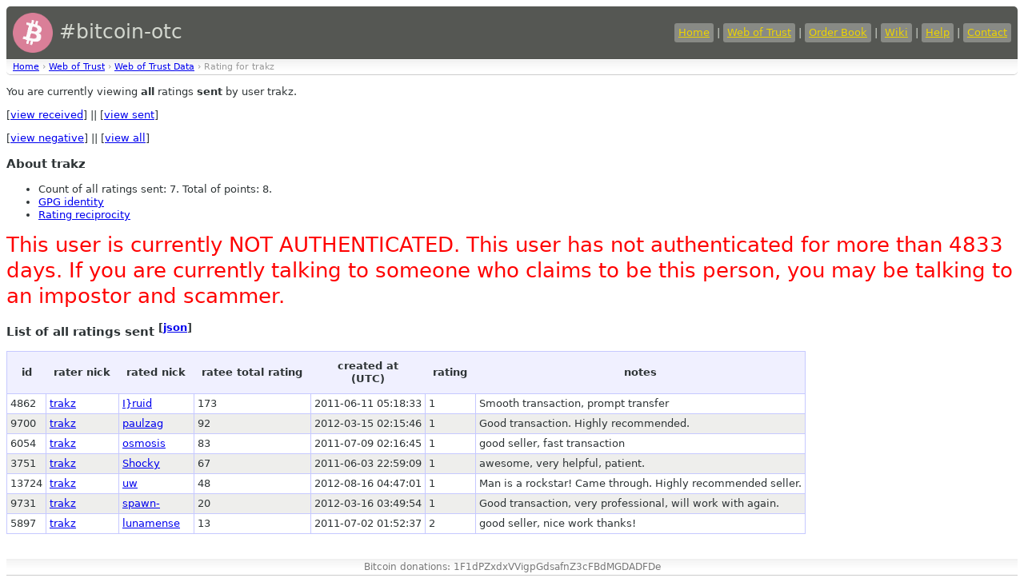

--- FILE ---
content_type: text/html
request_url: https://bitcoin-otc.com/viewratingdetail.php?nick=trakz&sign=POS&type=SENT
body_size: 1644
content:

<!DOCTYPE html>

<html>
<head>
<script src="sorttable.js"></script>
<link rel="stylesheet" type="text/css" href="otcstyle.css" />
<link rel="shortcut icon" href="favicon.ico" />
<meta http-equiv="Content-type" content="text/html;charset=UTF-8">
<title>Rating Details for User 'trakz'</title>
</head>
<body>
<div id="header">
<table border="0" style="color: #d3d7cf; width: 100%">
<tr><td style="font-size: 25px;">
<a href="https://bitcoin-otc.com/"><img src="https://bitcoin-otc.com/pink_btc_135x135.png" height="50" width="50" style="vertical-align: middle;"></a> #bitcoin-otc
</td>
<td style="text-align: right;">
<a class="header" href="https://bitcoin-otc.com/">Home</a> |
<a class="header" href="https://bitcoin-otc.com/viewratings.php">Web of Trust</a> |
<a class="header" href="https://bitcoin-otc.com/vieworderbook.php">Order Book</a> |
<a class="header" href="http://wiki.bitcoin-otc.com/">Wiki</a> |
<a class="header" href="http://wiki.bitcoin-otc.com/wiki/Using_bitcoin-otc">Help</a> |
<a class="header" href="contact.php">Contact</a>
</td></tr>
</table>
</div>

<div class="breadcrumbs">
<a href="/">Home</a> &rsaquo;
<a href="trust.php">Web of Trust</a> &rsaquo;
<a href="viewratings.php">Web of Trust Data</a> &rsaquo;
Rating for trakz</div>

  <p>You are currently viewing <b>all</b> ratings <b>sent</b> by user trakz.</p>
  <p>
   [<a href="viewratingdetail.php?nick=trakz&sign=ANY&type=RECV">view received</a>] ||
   [<a href="viewratingdetail.php?nick=trakz&sign=ANY&type=SENT">view sent</a>]
  </p>
  <p>
   [<a href="viewratingdetail.php?nick=trakz&type=SENT&sign=NEG">view negative</a>] ||
   [<a href="viewratingdetail.php?nick=trakz&type=SENT&sign=ANY">view all</a>]
  </p>
  <h3>About trakz</h3>
  <ul>
<li>Count of all ratings sent: 7. Total of points: 8.</li>
<li><a href="viewgpg.php?nick=trakz">GPG identity</a></li><li><a href="ratingreciprocity.php?nick=trakz">Rating reciprocity</a></li>  </ul>
  
<P><font style="font-size:2em; color: red;">This user is currently NOT AUTHENTICATED. This user has not authenticated for more than 4833 days. If you are currently talking to someone who claims to be this person, you may be talking to an impostor and scammer.</font></P>
  <h3>List of all ratings sent <sup>[<a href="/viewratingdetail.php?nick=trakz&sign=POS&type=SENT&outformat=json">json</a>]</sup></h3>
  <table class="datadisplay sortable">
   <tr>
    <th>id</th>
    <th>rater nick</th>
    <th>rated nick</th>
    <th>ratee total rating</th>
    <th>created at<br>(UTC)</th>
    <th>rating</th>
    <th>notes</th>
   </tr>
   <tr class="odd">
    <td>4862</td>
    <td><a href="viewratingdetail.php?nick=trakz&sign=ANY&type=RECV">trakz</a></td>
        <td><a href="viewratingdetail.php?nick=I}ruid&sign=ANY&type=RECV">I}ruid</a></td>
	<td>173</td>
    <td class="nowrap">2011-06-11 05:18:33</td>
    <td>1</td>
    <td>Smooth transaction, prompt transfer</td>
   </tr>
   <tr class="even">
    <td>9700</td>
    <td><a href="viewratingdetail.php?nick=trakz&sign=ANY&type=RECV">trakz</a></td>
        <td><a href="viewratingdetail.php?nick=paulzag&sign=ANY&type=RECV">paulzag</a></td>
	<td>92</td>
    <td class="nowrap">2012-03-15 02:15:46</td>
    <td>1</td>
    <td>Good transaction. Highly recommended.</td>
   </tr>
   <tr class="odd">
    <td>6054</td>
    <td><a href="viewratingdetail.php?nick=trakz&sign=ANY&type=RECV">trakz</a></td>
        <td><a href="viewratingdetail.php?nick=osmosis&sign=ANY&type=RECV">osmosis</a></td>
	<td>83</td>
    <td class="nowrap">2011-07-09 02:16:45</td>
    <td>1</td>
    <td>good seller, fast transaction</td>
   </tr>
   <tr class="even">
    <td>3751</td>
    <td><a href="viewratingdetail.php?nick=trakz&sign=ANY&type=RECV">trakz</a></td>
        <td><a href="viewratingdetail.php?nick=Shocky&sign=ANY&type=RECV">Shocky</a></td>
	<td>67</td>
    <td class="nowrap">2011-06-03 22:59:09</td>
    <td>1</td>
    <td>awesome, very helpful, patient.</td>
   </tr>
   <tr class="odd">
    <td>13724</td>
    <td><a href="viewratingdetail.php?nick=trakz&sign=ANY&type=RECV">trakz</a></td>
        <td><a href="viewratingdetail.php?nick=uw&sign=ANY&type=RECV">uw</a></td>
	<td>48</td>
    <td class="nowrap">2012-08-16 04:47:01</td>
    <td>1</td>
    <td>Man is a rockstar! Came through. Highly recommended seller.</td>
   </tr>
   <tr class="even">
    <td>9731</td>
    <td><a href="viewratingdetail.php?nick=trakz&sign=ANY&type=RECV">trakz</a></td>
        <td><a href="viewratingdetail.php?nick=spawn-&sign=ANY&type=RECV">spawn-</a></td>
	<td>20</td>
    <td class="nowrap">2012-03-16 03:49:54</td>
    <td>1</td>
    <td>Good transaction, very professional, will work with again.</td>
   </tr>
   <tr class="odd">
    <td>5897</td>
    <td><a href="viewratingdetail.php?nick=trakz&sign=ANY&type=RECV">trakz</a></td>
        <td><a href="viewratingdetail.php?nick=lunamense&sign=ANY&type=RECV">lunamense</a></td>
	<td>13</td>
    <td class="nowrap">2011-07-02 01:52:37</td>
    <td>2</td>
    <td>good seller, nice work thanks!</td>
   </tr>
  </table>

<div id="footer">
    Bitcoin donations: 1F1dPZxdxVVigpGdsafnZ3cFBdMGDADFDe
</div>
 <script defer src="https://static.cloudflareinsights.com/beacon.min.js/vcd15cbe7772f49c399c6a5babf22c1241717689176015" integrity="sha512-ZpsOmlRQV6y907TI0dKBHq9Md29nnaEIPlkf84rnaERnq6zvWvPUqr2ft8M1aS28oN72PdrCzSjY4U6VaAw1EQ==" data-cf-beacon='{"version":"2024.11.0","token":"de7fd6b7a0e74e53a01b335fc39ddf1d","r":1,"server_timing":{"name":{"cfCacheStatus":true,"cfEdge":true,"cfExtPri":true,"cfL4":true,"cfOrigin":true,"cfSpeedBrain":true},"location_startswith":null}}' crossorigin="anonymous"></script>
</body>
</html>
